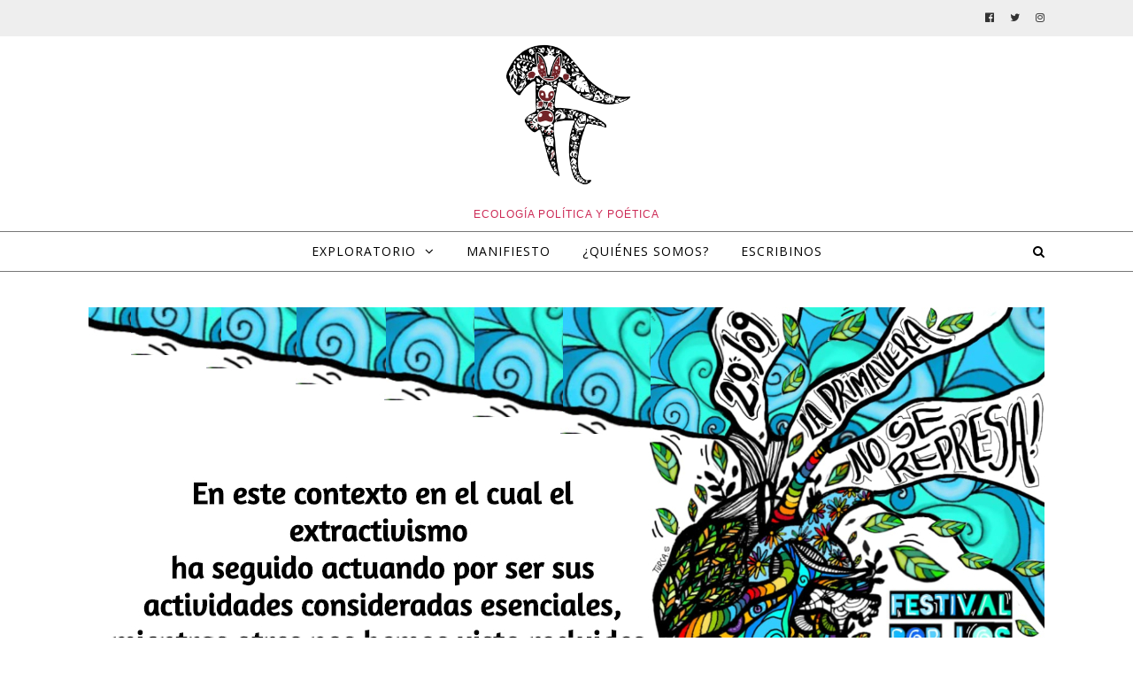

--- FILE ---
content_type: text/css
request_url: https://florestania.ar/wp-content/themes/savona-edge/style.css?ver=1.0.1
body_size: 1564
content:
/*
Theme Name: Savona Edge
Theme URI: https://optimathemes.com/savona-theme/
Author: Aslam
Author URI: https://optimathemes.com/
Description: Savona Edge is a free multi-purpose WordPress Blog theme. This is a new design theme for Savona with cool colors. Its perfect for any kind of blog or website: fashion, travel, health, fitness, beauty, lifestyle, food, news, magazine, blogging, personal, professional, tech, etc. Its fully Responsive and Retina Display ready, clean, modern and minimal design. Savona is WooCommerce compatible, SEO friendly and also has RTL(Right To Left) support.
Template: savona
Version: 1.0.1
Tested up to: 5.3
Requires PHP: 5.6
License: GPLv3 or later
License URI: http://www.gnu.org/licenses/gpl-3.0.en.html
Tags: blog, one-column, two-columns, three-columns, left-sidebar, right-sidebar, custom-background, custom-colors, custom-header, custom-menu, custom-logo, featured-images, footer-widgets, rtl-language-support, sticky-post, translation-ready, theme-options, threaded-comments
Text Domain: savona-edge
*/

/*
Customization of this theme starts here
*/

/* style.css */


/*--------------------------------------------------------------
Header Sections
--------------------------------------------------------------*/

#top-bar {
    box-shadow: unset !important;
    background-color: #eeeeee !important;
    border-bottom: 1px solid #eee;
}

#top-bar a {
    color: #333 !important;
}


#top-menu li a {
    font-weight: 500;
}

.main-nav-sidebar span, .sidebar-alt-close-btn span {
    background-color: #000000;
}

.main-nav-sidebar span {
    display: block;
    width: 17px;
    height: 1px;
    margin-bottom: 4px;
}

#main-nav {
    background: #ffffff;
    box-shadow: unset !important;
    border-top: 1px solid #777;
    border-bottom: 1px solid #777;
}

#main-menu li a {
    font-size: 14px;
    font-weight: 500;
}

#main-nav a, #main-nav i, #main-nav #s {
    color: #000000;
}

.entry-header {
    border-bottom: unset;
}

.savona-widget .widget-title {
    border: unset;
    border: 1px solid #eee;
    background: #eeeeee;
}

.savona-widget .widget-title::after {
    border-left: 6px solid transparent;
    border-right: 6px solid transparent;
    border-top: 10px solid #eeeeee;
}

#page-content .savona-widget .widget-title h2 {
    font-weight: normal;
    color: #333;
}

#main-menu .sub-menu > li > a {
    line-height: 20px;
}

#main-menu .sub-menu, #main-menu .sub-menu a {
    background-color: #ffffff !important;
    border-color: rgba(0,0,0, 0.07) !important;
}

#main-menu .sub-menu, #main-menu .sub-menu a:hover {
    background-color: #fafafa !important;
}

#top-menu .sub-menu > li > a {
    line-height: 20px;
}

#top-menu .sub-menu, #top-menu .sub-menu a {
    background-color: #ffffff !important;
    border-color: rgba(0,0,0, 0.07) !important;
}

#top-menu .sub-menu, #top-menu .sub-menu a:hover {
    background-color: #fafafa !important;
}

.widget_search i {
    color: #595959;
    background-color: #eeeeee !important;
}

/*--------------------------------------------------------------
Comments Area
--------------------------------------------------------------*/

.comments-area {
  margin-top: 30px;
}

#reply-title,
#reply-title a,
.comment-title h2,
.comment-title {
  margin-bottom: 44px;
  text-align: center;
  font-size: 16px;
  line-height: 24px;
  letter-spacing: 1.5px;
  text-transform: uppercase;
}

.comments-area .children {
  margin-left: 50px;
}

.entry-comments {
  overflow: hidden;
  padding: 0px 0 55px;
  margin-bottom: 40px;
  border-bottom-style: solid;
  border-bottom-width: 1px;
  font-size: 15px;
  line-height: 24.2px;
}

.comment-content {
  overflow: hidden;
}

.comment-avatar {
  float: left;
  margin-right: 17px;
}

.comment-avatar img {
  -webkit-border-radius: 50%;
  -moz-border-radius: 50%;
  border-radius: 50%;
}

/*--------------------------------------------------------------
Featured Links
--------------------------------------------------------------*/

#featured-links {
  padding-top: 40px;
}

#featured-links .boxed-wrapper {
  font-size: 0;
  text-align: center;
}

#featured-links .featured-link {
  position: relative;
  float: left;
}

#featured-links a {
  position: absolute;
  top: 0;
  left: 0;
  width: 100%;
  height: 100%;
}

#featured-links .cv-outer {
  padding: 12px;
}

#featured-links h4 {
  display: inline-block;
  padding: 11px 20px;
  font-family: 'Open Sans';
  font-size: 13px;
  font-weight: 600;
  letter-spacing: 1px;
  text-transform: uppercase;
}

/*--------------------------------------------------------------
Blog Pagination
--------------------------------------------------------------*/

.blog-pagination {
  position: relative;
  overflow: hidden;
  text-align: center;
  padding: 0px 0 50px;
}
